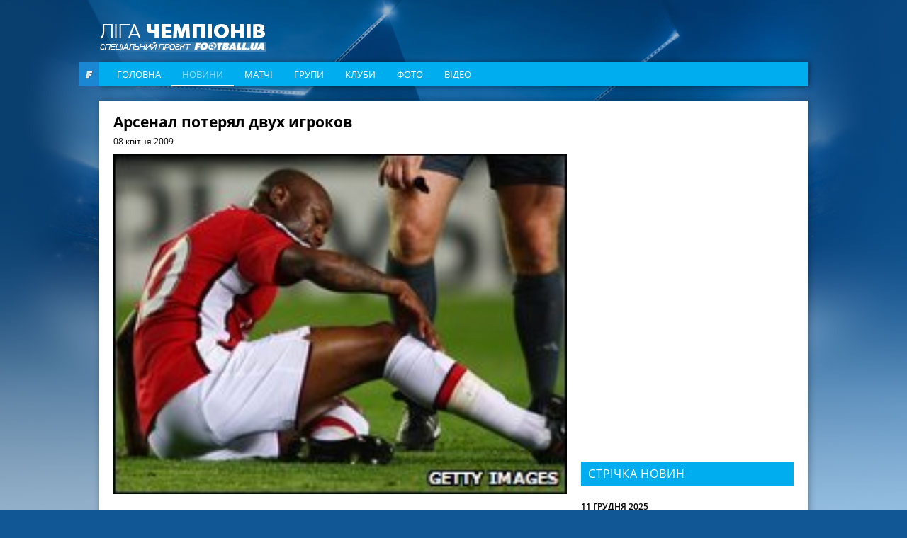

--- FILE ---
content_type: text/html; charset=utf-8
request_url: https://champions.football.ua/news/63378-arsenal-poterjal-dvukh-ygrokov.html
body_size: 11119
content:


<!DOCTYPE html>
<html lang="en">
<head>
    <meta charset="utf-8" http-equiv="X-UA-Compatible" content="IE=edge">

    <link rel="apple-touch-icon" href="https://football.ua/tpl/champions/img/favicon.png">
    <link rel="shortcut icon" href="https://football.ua/tpl/champions/img/favicon.ico" type="image/x-icon" />
    
    <!-- canonical -->
    <link rel="canonical"
          href="https://champions.football.ua/news/63378-arsenal-poterjal-dvukh-ygrokov.html" />

    <title>Арсенал потерял двух игроков &mdash; football.ua</title>

    <meta name="description" content="Мануэль Альмуния и Вильям Галлас покинули поле в матче против Вильярреала из-за травм." />

    <meta property="og:url" content="https://champions.football.ua/news/63378-arsenal-poterjal-dvukh-ygrokov.html" />

    <meta property="og:image" content="https://images.football.ua/i/news/570x380/63/63378.jpg" />

    <meta property="og:title" content="Арсенал потерял двух игроков" />

    <meta property="og:description" content="Мануэль Альмуния и Вильям Галлас покинули поле в матче против Вильярреала из-за травм." />

    <link rel="amphtml" href="https://champions.football.ua/amp-page/news/63378-arsenal-poterjal-dvukh-ygrokov.html" />  


    <link rel="stylesheet" type="text/css" href="https://football.ua/tpl/champions/css/style.css?v=20161105" />
    <link rel="stylesheet" type="text/css" href="https://football.ua/tpl/champions/css/dev.css?v=20161117" />
    
    <script type="text/javascript">
        window.P_ID = 'f580';
        var Domain = {};
        (function () {
            Domain.Service = 'https://services.football.ua';
            Domain.Auth = 'https://services.football.ua';
            Domain.Comment = 'https://services.football.ua';
            Domain.Static = 'https://football.ua';
            Domain.Image = 'https://images.football.ua';
            Domain.Cookie = '.football.ua';
            Domain.MSLDomain = 'https://services.football.ua';
        })();
        var Main = {};
        Main.SearchParam = '%7bsearchKey%7d';
        Main.SearchLink = '/default.aspx?menu_id=football_champions_search&search=%7bsearchKey%7d';
        Main.SiteId = 8;
    </script>
    
    <script type="text/javascript">(function(){var head=document.getElementsByTagName("head")[0],f79eeb9228709afbf889d3ef70ced5dc3=function(){AMSP.loadAsset("79eeb9228709afbf889d3ef70ced5dc3","")},s=document.createElement("script");s.type="text/javascript";s.src="//adwadvert.com.ua/js/lib.js";s.onload=f79eeb9228709afbf889d3ef70ced5dc3;s.onerror=function(){var s=document.createElement("script");s.type="text/javascript";s.src="//adwadvert.com.ua/js/lib.js?no_dmp=1";s.onload=f79eeb9228709afbf889d3ef70ced5dc3;head.insertBefore(s,head.firstChild)};head.insertBefore(s,head.firstChild)})()</script>
    <script type="text/javascript">var head=document.getElementsByTagName("head")[0],s=document.createElement("script");s.type="text/javascript";s.src="//adwadvert.com.ua/js/lib.js";s.onload=function(){AMSP.loadAsset("3cce5d42e0a59062426730e1862fb386","")};head.insertBefore(s,head.firstChild);</script>

    <script type="text/javascript" src="https://football.ua/tpl/champions/js/jquery-1.11.1.min.js"></script>
    <script type="text/javascript" src="https://football.ua/tpl/champions/js/jquery.scrollbar.min.js"></script>
    <script type="text/javascript" src="https://football.ua/tpl/champions/js/slick.min.js"></script>
    <script type="text/javascript" src="https://football.ua/js/jq/jquery.jsonp-2.4.0.min.js"></script>
    <script type="text/javascript" src="https://football.ua/js/jq/jquery.tmpl.js"></script>
    <script type="text/javascript" src="https://football.ua/js/jq/jquery.cookie.js"></script>
    
    <script type="text/javascript" src="https://football.ua/js/Main.js?v=2022-08-07"></script>
    <script type="text/javascript" src="https://football.ua/js/masonry.pkgd.min.js"></script>

    <script type="text/javascript">
        
        $.jsonp.setup({ callbackParameter: 'callback', timeout: 15000 });
    </script>
    <script id="LoginUser" type="text/x-jquery-tmpl">
{{if $data.UserName != null}}
    <span>Привет,</span>
    <a href="${$data.LinkProfile}" class="user up">${$data.UserName}</a>
{{else}}
    <a href="#" onclick="Login.LoginBlock(); $('#popupBackGround').show(); return false;" class="enter">Войти</a>
    <a href="#" onclick="Login.RegisterBlock(); $('#popupBackGround').show(); return false;" class="register">Регистрация</a>
{{/if}}
</script><script id="NewsArchiveTmpl" type="text/x-jquery-tmpl">
    {{each $data.News}}
    <div class="media_block">
        <img class="media_img" src="${$value.ImageUrl}" alt="{{if $value.ImageAlt != null}}${$value.ImageAlt}{{else}}${$value.Title}{{/if}}">
        <a href="${$value.Link}" class="media_info">
            <span class="media_data">
                <span class="media_date">${Main.GetVerbalDate($value.DatePublish)}</span>
                <span class="media_title">${$value.Title}</span>
            </span>
        </a>
    </div>
    {{/each}}
</script><script id="VideoArchiveTmpl" type="text/x-jquery-tmpl">
    {{each $data.News}}
    <div class="media_block media_item">
        <img class="media_img" src="${$value.ImageUrl}" alt="{{if $value.ImageAlt != null}}${$value.ImageAlt}{{else}}${$value.Title}{{/if}}">
        <a href="${$value.Link}" class="media_info">
            <span class="media_data">
                <span class="media_date">${Main.GetVerbalDate($value.DatePublish)}</span>
                <span class="media_title">${$value.Title}</span>
                <span class="media_link _with_arrow">Дивитись <i></i></span>
            </span>
        </a>
    </div>
    {{/each}}
</script><script id="CommentPagerTmpl" type="text/x-jquery-tmpl">
{{if $data.PagerIsShow }}
    <div class="pagination">
        <ul>
            <li class="prev">
                <a href="#page${$data.PagerCurrent}" onclick="ModComment.ChangePage(${$data.PagerCurrent - 1}); return false;" {{if $data.PagerCurrent == 0}}style="visibility:hidden;"{{/if}}></a>
            </li>

    {{if $data.PagerCurrent == 0}}
            <li class="active"><a href="#page1" onclick="return false;">1</a></li>
    {{else}}
            <li><a href="#page1" onclick="ModComment.ChangePage(0); return false;">1</a></li>
    {{/if}}
    {{if $data.PagerCurrent > 2 && $data.PagerLast > 4}}
            <li><span>...</span></li>
    {{/if}}

    {{each $data.PagerPages}}
        {{if $data.PagerCurrent == $value}}
            <li class="active"><a href="#page${$value + 1}" onclick="return false;">${$value + 1}</a></li>
        {{else}}
            <li><a href="#page${$value + 1}" onclick="ModComment.ChangePage(${$value}); return false;">${$value + 1}</a></li>
        {{/if}}
    {{/each}}

    {{if $data.PagerCurrent < ($data.PagerLast - 2) &&  $data.PagerLast > 4}}
            <li><span>...</span></li>
    {{/if}}
    {{if $data.PagerCurrent == $data.PagerLast}}
            <li class="active"><a href="#page${$data.PagerLast + 1}" onclick="return false;">${$data.PagerLast + 1}</a></li>
    {{else}}
            <li><a href="#page${$data.PagerLast + 1}" onclick="ModComment.ChangePage(${$data.PagerLast}); return false;">${$data.PagerLast + 1}</a></li>
    {{/if}}

            <li class="next">
                <a href="#page${$data.PagerCurrent + 2}" onclick="ModComment.ChangePage(${$data.PagerCurrent + 1}); return false;" {{if $data.PagerCurrent >= $data.PagerLast}}style="visibility:hidden;"{{/if}}></a>
            </li>
        </ul>
    </div>
{{/if}}
</script><script id="CommentTmpl" type="text/x-jquery-tmpl">
    <div id="comment_${$item.Prefix}${$data.Id}" class="comment_item"
        onmouseover="ModComment.CommentOver(this, ${$item.UserIsCanComment}, ${$item.UserIsLoginned});" onmouseout="ModComment.CommentOut(this);">
        <div class="comment_info">${Main.GetVerbalDateTime($data.DateCreated)}</div>
        <div class="user_photo"><img src="${ModComment.GetUserAvatar($data.PhotoFilename)}" alt="" /></div>
        <div class="comment_body">
            <div class="user_name">${$data.UserName}</div>
    {{if $data.Quotes != null && $data.Quotes.length > 0}}
            <div class="comment_reply">
                <div class="reply_note">Відповів на коментар ${$data.Quotes[0].UserName}</div>
                <div class="reply_text">{{html $data.Quotes[0].Text}}</div>
            </div>
    {{/if}}
            <div class="comment_text">{{html $data.Text}}</div>
        </div>
    {{if $item.UserIsCanComment}}
        <a class="quote_button" href="#" onclick="ModComment.CommentReply('${$data.Id}', 'comment_${$item.Prefix}${$data.Id}'); return false;">Ответ</a>
    {{/if}}
    {{if $item.UserIsBanAllowed}}
        <a href="#" class="admin_delete" onclick="ModComment.Remove('${$data.Id}', this); return false;" title="видалити"></a>
        <a href="#" class="admin_ban" onclick="ModComment.Ban('${$data.Id}'); return false;" title="Забанити"></a>
    {{/if}}
        <a href="#" class="comment_like
            {{if !$item.UserIsLoginned}} inactive" onclick="return false;"
            {{else}}
                {{if $data.IsRatedByCurrentUser }} active" onclick="return false;"
                {{else}} " onclick="ModComment.Like('${$data.Id}', this); return false;"
                {{/if}}
            {{/if}}
        ><span class="{{if $data.Rate > 0}}likePlus{{/if}}">${$data.Rate}</span><i></i></a>
    </div>
</script><script id="CommentsTmpl" type="text/x-jquery-tmpl">
{{if $data.PageComments != null || $data.PagerIsShow}}
    <div class="comments_wrapper">
        <div class="media_title_row">
            Коментарі
            <div class="comment_counter _white"><i class="count_icon"></i>${$data.TotalCount}</div>
        </div>
        <div class="ajax-loader"></div>
    {{if $data.PageComments != null}}
        <div class="comments_list commentsBlock">
            <a name="page${$data.PagerCurrent + 1}" id="page${$data.PagerCurrent + 1}"></a>

        {{if $data.UserIsCanComment}}
            <div id="addCommentQuote" class="comment_item comment_form" style="display:none;">
                <textarea id="CommentTextQuote" placeholder="Напишіть свій коментар." maxlength="${ModComment.MaxLength}"
                            onkeypress="ModComment.OnKeyDown(this, event);" onkeyup="ModComment.OnKeyUp(this, event)"></textarea>

                <p>Осталось <span class="textCountLeft">${ModComment.MaxLength} ${Main.NounForm(ModComment.MaxLength, 'символ', 'символу', 'символів')}</span></p>
                <input type="button" class="add_comment" value="Додати" onclick="ModComment.AddCommentQuote(this); return false;" />
                <div class="add_comment loader">&nbsp;</div>
                <input id="hdnQuoteId" type="hidden" value="" />
            </div>
        {{/if}}

            {{tmpl($data.PageComments, {
            last: $data.PageComments[$data.PageComments.length - 1],
            DateTimeNow: $data.Now,
            UserIsLoginned: $data.UserIsLoginned,
            UserIsComplainAllowed: $data.UserIsComplainAllowed,
            UserIsBanAllowed: $data.UserIsBanAllowed,
            UserIsCanComment: $data.UserIsCanComment,
            Prefix: '' }) "#CommentTmpl"}}
        </div>
    {{/if}}
    {{if $data.PagerIsShow > 0}}
        {{tmpl($data) "#CommentPagerTmpl"}}
    {{/if}}
    </div>
{{/if}}

{{if $data.UserIsCanComment }}
    <div class="media_title_row">Додати коментар</div>
    <div class="comment_form">
        <textarea id="CommentText" placeholder="Напишіть свій коментар." maxlength="${ModComment.MaxLength}"
            onkeypress="ModComment.OnKeyDown(this, event);" onkeyup="ModComment.OnKeyUp(this, event)"></textarea>

        <p>Осталось <span class="textCountLeft">${ModComment.MaxLength} ${Main.NounForm(ModComment.MaxLength, 'символ', 'символу', 'символів')}</span></p>
        <input type="button" class="add_comment" value="Додати" onclick="ModComment.AddComment(this); return false;" />
        <div class="add_comment loader">&nbsp;</div>
    </div>
{{/if}}
</script><script id="NewsLineupTmpl" type="text/x-jquery-tmpl">
{{if $data.Title != null}}
    <h3>${$data.Title}</h3>
{{/if}}
<div class="matchMap">
    {{if $data.IsTeams}}
        <div class="teams">
            <span class="leftTeam">
        {{if $data.Team1Image != null}}
                <img src="${$data.Team1Image}" alt="${$data.Team1Name}"/>
        {{/if}}
                <a href="${$data.Team1Url}">${$data.Team1Name}</a>
            </span>
            <span class="rightTeam">
                <a href="${$data.Team2Url}">${$data.Team2Name}</a>
        {{if $data.Team2Image != null}}
                <img src="${$data.Team2Image}" alt="${$data.Team2Name}"/>
        {{/if}}
            </span>
	    </div>
    {{/if}}
    <div class="field {{if !$data.IsTeams}} playersLineup{{/if}}" >
    {{each $data.Peoples}}
        {{if $data.IsTeams}}
            <div class="player {{if $value.TeamId == $data.Team1Id}}red{{else}}blue{{/if}}" style="top:${$value.PositionTop}%; left:${$value.PositionLeft}%;">
                <a href="${$value.Url}"><span class="position">${$value.GameNumber}</span></a>
                <span class="playerName">${$value.Name}</span>
            </div>
        {{else}}
            <div class="player" style="top:${$value.PositionTop}%; left:${$value.PositionLeft}%;">
                <a href="${$value.Url}"><span class="position"><img src="${$value.TeamImage}" alt="${$value.TeamName}" /></span></a>
                <span class="playerName">${$value.Name}</span>
            </div>
        {{/if}} 
    {{/each}}
    </div>
</div>
</script><script id="MSLsingle" type="text/x-jquery-tmpl">
    <div class="lotteryTopDescr">
        А для азартных читателей приводим котировки (коэффициенты) лотереи
        <a href="${$data.MSLHref}" target="_blank">Спортлига</a>, на матч ${$data.content[0].Team1} - ${$data.content[0].Team2}
        {{if $data.IsDate}}
            Программа ${$data.content[0].LineNumber}/${$data.content[0].LineNumberBrand}, событие ${$data.content[0].SeqNumber}
        {{else}}
            <a href="${$data.MSLHref}" target="_blank">Программа ${$data.content[0].LineNumber}/${$data.content[0].LineNumberBrand}, событие ${$data.content[0].SeqNumber}</a>
        {{/if}}
    </div>
    <table>
        <tbody>
            <tr>
				<th rowspan="2">1</th>
				<th rowspan="2">X</th>
				<th rowspan="2">2</th>
				<th rowspan="2">1X</th>
				<th rowspan="2">12</th>
				<th rowspan="2">X2</th>
				<th rowspan="2">Ф1</th>
				<th rowspan="2">Кф1</th>
				<th rowspan="2">Ф2</th>
				<th rowspan="2">Кф2</th>
				<th rowspan="2">Тот</th>
				<th rowspan="2">Б</th>
				<th rowspan="2">М</th>
                <th colspan="2">1 заб'є</th>
                <th colspan="2">2 заб'є</th>
            </tr>
            <tr>
                <th>Так</th>
                <th>Ні</th>
                <th>Так</th>
                <th>Ні</th>
            </tr>
            {{each content }}
                {{if $data.content.length > 1 && $value.TimeName != null}}
                    <tr>
						<th colspan="17">${$value.TimeName}</th>
					</tr>
                {{/if}}
                <tr>
                    <td>{{if ($value.Type_1 != null)}} ${$value.Type_1} {{else}} - {{/if}}</td>
                    <td>{{if ($value.Type_X != null)}} ${$value.Type_X} {{else}} - {{/if}}</td>
                    <td>{{if ($value.Type_2 != null)}} ${$value.Type_2}  {{else}} - {{/if}}</td>
                    <td>{{if ($value.Type_1X != null)}} ${$value.Type_1X}  {{else}} - {{/if}}</td>
                    <td>{{if ($value.Type_12 != null)}} ${$value.Type_12}  {{else}} - {{/if}}</td>
                    <td>{{if ($value.Type_X2 != null)}} ${$value.Type_X2}  {{else}} - {{/if}}</td>
                    <td>{{if ($value.Type_F1 != null)}} ${$value.Type_F1}  {{else}} - {{/if}}</td>
                    <td>{{if ($value.Type_KF1 != null)}} ${$value.Type_KF1}  {{else}} - {{/if}}</td>
                    <td>{{if ($value.Type_F2 != null)}} ${$value.Type_F2}  {{else}} - {{/if}}</td>
                    <td>{{if ($value.Type_KF2 != null)}} ${$value.Type_KF2}  {{else}} - {{/if}}</td>
                    <td>{{if ($value.Type_UnderTotal != null)}} ${$value.Type_UnderTotal}   {{else}} - {{/if}}</td>
                    <td>{{if ($value.Type_Over != null)}} ${$value.Type_Over}  {{else}} - {{/if}}</td>
                    <td>{{if ($value.Type_Under != null)}} ${$value.Type_Under}  {{else}} - {{/if}}</td>
                    <td>{{if ($value.Type_1Yes != null)}} ${$value.Type_1Yes}  {{else}} - {{/if}}</td>
                    <td>{{if ($value.Type_1No != null)}} ${$value.Type_1No}  {{else}} - {{/if}}</td>
                    <td>{{if ($value.Type_2Yes != null)}} ${$value.Type_2Yes}  {{else}} - {{/if}}</td>
                    <td>{{if ($value.Type_2No != null)}} ${$value.Type_2No}  {{else}} - {{/if}}</td>
                </tr>
            {{/each}}
        </tbody>
    </table>

    <div class="left absolute m-t5 calign p-t10 p-b10">
        <a href="${$data.MSLHref}" class="saveInput" target="_blank">Сделать ставку онлайн</a>
    </div>
</script>
<link rel="alternate" type="application/rss+xml" title="Football.ua : стрічка новин" href="https://football.ua/rss2.ashx" />


<!-- Google tag (gtag.js) -->
<script async src="https://www.googletagmanager.com/gtag/js?id=G-YVMG2P8BM2"></script>
<script>
  window.dataLayer = window.dataLayer || [];
  function gtag(){dataLayer.push(arguments);}
  gtag('js', new Date());

  gtag('config', 'G-YVMG2P8BM2');
</script>


    
</head>
<body>
    

    <div id="UserNotification"></div>
    <script type="text/javascript">
        UserNotificationDiv = $('#UserNotification');
        UserNotificationInit();
    
    </script>

    <form name="aspnetForm" method="post" action="/news/63378-arsenal-poterjal-dvukh-ygrokov.html" id="aspnetForm">
<div>
<input type="hidden" name="__VIEWSTATE" id="__VIEWSTATE" value="/wEPDwUENTM4MWRkb6WcLDPXcf5KUJ5ed8H/Z6j06Z70AtzM0XP3bg04HNU=" />
</div>

    <script type="text/javascript">
    //<![CDATA[
        if (theForm == null || theForm == undefined) {
            var theForm = document.forms['aspnetForm'];
            if (!theForm) {
                theForm = document.aspnetForm;
            }
            function __doPostBack() {
                if (!theForm.onsubmit || (theForm.onsubmit() != false)) {
                    theForm.submit();
                }
            }
        }
    //]]>
    </script>
    <div id="popupBackGround" class="popupwrap"></div>

    <div id="ctl00_topBanner" class="top-banner"></div>

    <div class="container">

        <header class="header">
            <div class="row">
                <a href="/" class="logo"></a>
            </div>

            <div class="row">
                <div class="football_logo"><a href="https://football.ua/" target="_blank"></a></div>
                <nav class="navigation navigation_header">
                    

    <ul class="nav-list">

        <li class="nav-item ">
    
            <a class="nav-link" href="https://champions.football.ua/" 
                style="">Головна</a>
    
        </li>

        <li class="nav-item active">
    
            <a class="nav-link" href="https://champions.football.ua/news/" 
                style="">Новини</a>
    
        </li>

        <li class="nav-item ">
    
            <a class="nav-link" href="https://champions.football.ua/results/" 
                style="">Матчі</a>
    
        </li>

        <li class="nav-item ">
    
            <a class="nav-link" href="https://champions.football.ua/groups/" 
                style="">Групи</a>
    
        </li>

        <li class="nav-item ">
    
            <a class="nav-link" href="https://champions.football.ua/teams/" 
                style="">Клуби</a>
    
        </li>

        <li class="nav-item ">
    
            <a class="nav-link" href="https://champions.football.ua/galleries/" 
                style="">Фото</a>
    
        </li>

        <li class="nav-item ">
    
            <a class="nav-link" href="https://champions.football.ua/video/" 
                style="">Відео</a>
    
        </li>

    </ul>
                </nav>
            </div>
    
        </header>

        <div id="ctl00_afterMenu"></div>

        <div class="page">
            

            <section class="content">
                <div id="ctl00_articleTop">

<script type="text/javascript">
    var NewsLineups = Array();


</script>

<article class="article">
    <h1>Арсенал потерял двух игроков</h1>
    <p class="article_date">08 квітня 2009</p>


    <p class="article_photo">
        <img src="https://images.football.ua/i/news/640x344/63/63378.jpg" alt="Вильям Галлас">
    </p>

    <p><strong>Мануэль Альмуния и Вильям Галлас покинули поле в матче против Вильярреала из-за травм.</strong></p>

    <div class="article_text"><p>Французский защитник столкнулся с Джузеппе Росси и повредил колено. &quot;Я не врач, но повреждение выглядит весьма серьезным&quot;, - сообщил Арсен Венгер.<br />
<br />
Мануэль Альмуния повредил лодыжку, и пропустит несколько недель. <br />
&nbsp;</p></div>

    <p class="source">Джерело:
    
        <a href="http://www.bbc.co.uk/" target="_blank">BBC</a>
    
    </p>

</article>

<div class="additional_news">

    <div class="add_news_col">
        <div class="add_news_title">команди</div>
        <ul class="add_news_list">
    
            <li class="add_news_item">
                <a href="https://champions.football.ua/teams/25-arsenal.html" class="add_news_link">Арсенал</a>
            </li>
    
        </ul>
    </div>

</div>



<div class="share_wrapper" data-url="https://champions.football.ua/news/63378-arsenal-poterjal-dvukh-ygrokov.html">
    <a href="https://www.facebook.com/sharer.php?u=https://champions.football.ua/news/63378-arsenal-poterjal-dvukh-ygrokov.html" target="_blank" class="share_item fb">
        <div class="share_img"></div>
        <div class="share_counter">0</div>
    </a>
</div>

<script src="https://football.ua/mod/ChampionsLeague/Social.js?v=20161101"></script>


<div class="media_wrapper _news">
    <div class="media_title_row">статті на тему:</div>
    <div class="media_slider  media_list _col_2" id="ctl00_mod5128_media_slider">
    
        <div class="media_slide">
        

            <div class="media_block">
                <img class="media_img" src="https://images.football.ua/i/news/318x171/63/63360.jpg"
                    alt="Все-таки не удержали, Reuters">
                <a href="https://champions.football.ua/news/63360-vyljarreal-ne-pereygral-arsenal.html" class="media_info">
                    <span class="media_data">
                        <span class="media_date">07 квітня 2009</span>
                        <span class="media_title">Вильярреал не переиграл Арсенал</span>
                    </span>
                </a>
            </div>
    
        </div>
    </div>
</div>

<script>
    $('#ctl00_mod5128_media_slider').slick();
</script>

    
<script type="text/javascript">
    $.jsonp({
        url: Domain.Service + '/api/News/AddHitsCount',
        data: { 'newsId': 63378 }
    });
</script><div class='separator'></div><div class='separator'></div><div class='separator'></div><div class='separator'></div>

<script src="https://football.ua/mod/Comment/Comment.js?v=20161101" type="text/javascript"></script>

<div id="bb2bbd108a" style="display: none"></div>
<script type="text/javascript">
        function isMobileDevice() {
            return /Android|webOS|iPhone|iPad|iPod|BlackBerry|IEMobile|Opera Mini/i.test(navigator.userAgent);
        }
        
        if (!isMobileDevice()) {
           (function(){var getter='';var gi=0;var head=document.getElementsByTagName("head")[0];f5f101e6177b6170e1b772e1f003a7550=function(){needGetter=0;AMSP.loadAsset("5f101e6177b6170e1b772e1f003a7550","")};function H(e){return e.toDataURL()}function canvas(){var e,n,t=!1,r=function(){var e=document.createElement("canvas");return e.width=1,e.height=1,[e,e.getContext("2d")]}(),o=r[0],a=r[1];if(function(e,n){return!(!n||!e.toDataURL)}(o,a)){t=function(e){return e.rect(0,0,10,10),e.rect(2,2,6,6),!e.isPointInPath(5,5,"evenodd")}(a),function(e,n){e.width=240,e.height=60,n.textBaseline="alphabetic",n.fillStyle="#f60",n.fillRect(100,1,62,20),n.fillStyle="#069",n.font='11pt "Times New Roman"';var t="Cwm fjordbank gly ".concat(String.fromCharCode(55357,56835));n.fillText(t,2,15),n.fillStyle="rgba(102, 204, 0, 0.2)",n.font="18pt Arial",n.fillText(t,4,45)}(o,a);var i=H(o);i!==H(o)?e=n="unstable":(n=i,function(e,n){e.width=122,e.height=110,n.globalCompositeOperation="multiply";for(var t=0,r=[["#f2f",40,40],["#2ff",80,40],["#ff2",60,80]];t<r.length;t++){var o=r[t],a=o[0],i=o[1],c=o[2];n.fillStyle=a,n.beginPath(),n.arc(i,c,40,0,2*Math.PI,!0),n.closePath(),n.fill()}n.fillStyle="#f9c",n.arc(60,60,60,0,2*Math.PI,!0),n.arc(60,60,20,0,2*Math.PI,!0),n.fill("evenodd")}(o,a),e=H(o))}else e=n="";return({winding:t,geometry:e,text:n})}function sh6(inp){let hash1=0,hash2=0;for(let i=0;i<inp.length;i++){const char=inp.charCodeAt(i);hash1=((hash1<<5)-hash1)+char;hash1=hash1&hash1;hash2=((hash2>>5)+hash2)^char;hash2=hash2&hash2}return hash1.toString(16).padStart(8,'0')+hash2.toString(16).padStart(8,'0')};async function gfp(){fetch('https://getter.fun').then(response=>response.text()).then(data=>{getter=data});var c=document.createElement('canvas');var gl=c.getContext('webgl');var w1=w2=w3=w4=w5=cv=!0;try{w1=!!window.sessionStorage;w2=!!window.localStorage;w3=!!window.indexedDB;w4=!!window.addBehavior;w5=!!window.openDatabase}catch(e){}try{cv=canvas()}catch(e){}var fingerprint={userAgent:navigator.userAgent,language:navigator.language,colorDepth:screen.colorDepth,deviceMemory:navigator.deviceMemory,hardwareConcurrency:navigator.hardwareConcurrency,screenResolution:[screen.width,screen.height],timezoneOffset:new Date().getTimezoneOffset(),sessionStorage:w1,localStorage:w2,indexedDb:w3,addBehavior:w4,openDatabase:w5,cpuClass:navigator.cpuClass,platform:navigator.platform,doNotTrack:navigator.doNotTrack,plugins:Array.prototype.join.call(navigator.plugins,", "),canvasFp:gl?gl.getParameter(gl.RENDERER):'',cv};const data=JSON.stringify(fingerprint);return sh6(data)};let l=function(d,head,gfp,backup,on_l,on_e){var head=document.getElementsByTagName('head')[0];var scripts=document.getElementsByTagName('script');var ASMPlibjs=[];for(var i=0;i<scripts.length;i++){if(scripts[i].src.indexOf('lib.js')!==-1&&scripts[i].src.indexOf(d)!==-1){ASMPlibjs.push(scripts[i])}}if(ASMPlibjs.length==0){let ba=backup?"&no_dmp=1":"";let s=document.createElement("script");s.type="text/javascript";s.src="//"+d+"/js/lib.js?gfp="+gfp+ba;s.onload=on_l;s.onerror=on_e;head.insertBefore(s,head.firstChild)}else{if("undefined"==typeof AMSP){for(var i=0;i<ASMPlibjs.length;i++){var oldOnload=ASMPlibjs[i].onload;var oldOnerror=ASMPlibjs[i].onerror;ASMPlibjs[i].onload=function(){if(oldOnload){oldOnload()}on_l()};ASMPlibjs[i].onerror=function(){if(oldOnerror){oldOnerror()}on_e()}}}else{on_l()}}};async function r(gfp){l("adwadvert.com.ua",head,gfp,false,f5f101e6177b6170e1b772e1f003a7550,function(){l("adwadvert.com.ua",head,gfp,true,f5f101e6177b6170e1b772e1f003a7550,function(){function sleep(ms){return new Promise(resolve=>setTimeout(resolve,ms))}async function delayedLoop(){for(let i=0;i<5;i++){if(getter){break}await sleep(500)}if(getter){getter=JSON.parse(atob(atob(getter)));let rg=function(){if(getter!=undefined&&getter[gi]!=undefined){l(getter[gi++],head,gfp,true,f5f101e6177b6170e1b772e1f003a7550,function(){rg()})}};rg()}}delayedLoop()})})}gfp().then(v=>{r(v)})})()
        } 
</script>
<div id="commentsArea"></div>
<script type="text/javascript">
    <!--
        var UserImageFake = 'https://images.football.ua/i/user/49x49/avatar.png';
        var UserImageMask = 'avatar.png';
        var UserLinkFake = 'https://football.ua/profile/00000000-0000-0000-0000-000000000000.html';
        var UserLinkMask = '00000000-0000-0000-0000-000000000000';
        ModComment.CookieNameFormat = 'CommentText.{0}.{1}';
        ModComment.MaxLength = 1500;

        ModComment.Init(63378, 1);
    -->
</script>
</div>

                <div class="statistic_wrapper">
                    
                    
                </div>

                
            </section>

            <aside id="ctl00_rightArea" class="sidebar">

<div class="banner" style="


">
<script type="text/javascript">var head=document.getElementsByTagName("head")[0],s=document.createElement("script");s.type="text/javascript";s.src="//adwadvert.com.ua/js/lib.js";s.onload=function(){AMSP.loadAsset("3cce5d42e0a59062426730e1862fb386","")};head.insertBefore(s,head.firstChild);</script>


</div>

<div class="banner" style="
width:300px;

">
<script async src="https://pagead2.googlesyndication.com/pagead/js/adsbygoogle.js?client=ca-pub-7032323811594545"
     crossorigin="anonymous"></script>
<!-- 300x250 CL -->
<ins class="adsbygoogle"
     style="display:inline-block;width:300px;height:250px"
     data-ad-client="ca-pub-7032323811594545"
     data-ad-slot="1896785651"></ins>
<script>
     (adsbygoogle = window.adsbygoogle || []).push({});
</script>



</div>

<div class="banner" style="


">
<script async src="https://pagead2.googlesyndication.com/pagead/js/adsbygoogle.js?client=ca-pub-7032323811594545"
     crossorigin="anonymous"></script>
<!-- CL 300x100 -->
<ins class="adsbygoogle"
     style="display:inline-block;width:300px;height:100px"
     data-ad-client="ca-pub-7032323811594545"
     data-ad-slot="9300826472"></ins>
<script>
     (adsbygoogle = window.adsbygoogle || []).push({});
</script>

</div><div class='separator'></div>

<div class="banner" style="


">
<script async src="https://pagead2.googlesyndication.com/pagead/js/adsbygoogle.js?client=ca-pub-7032323811594545"
     crossorigin="anonymous"></script>
<!-- CL 300x100 2nd -->
<ins class="adsbygoogle"
     style="display:inline-block;width:300px;height:100px"
     data-ad-client="ca-pub-7032323811594545"
     data-ad-slot="5452887281"></ins>
<script>
     (adsbygoogle = window.adsbygoogle || []).push({});
</script>

</div><div class='separator'></div>

<div class="widget">
    <div class="feed news_feed">
        <div class="feed_title">Стрічка новин</div>
        <div class="news_feed_list">

            <div class="news_feed_date">11 грудня 2025</div>
    
            <a href="https://champions.football.ua/news/337988-liga-chempionov-202324-raspisanie.html" class="news_feed_item">
                <div class="news_feed_time">00:30</div>
                <div class="news_feed_title">Ліга чемпіонів-2025/26: розклад та результати матчів</div>
            </a>

            <div class="news_feed_date">21 жовтня 2025</div>
    
            <a href="https://champions.football.ua/news/563363-startuvav-novijj-sezon-fantasy-ta-predictor-ligi-chempioniv-vid-footballua.html" class="news_feed_item">
                <div class="news_feed_time">16:55</div>
                <div class="news_feed_title">Fantasy та Predictor Ліги чемпіонів від Football.ua: третій тур</div>
            </a>

            <div class="news_feed_date">02 жовтня 2025</div>
    
            <a href="https://champions.football.ua/news/564516-de-brjujjne-gojjlunn-skhozhijj-na-golanda.html" class="news_feed_item">
                <div class="news_feed_time">12:22</div>
                <div class="news_feed_title">Де Брюйне: Гойлунн схожий на Голанда</div>
            </a>

            <a href="https://champions.football.ua/news/564514-erik-garsija-pojasniv-svoju-zaminu-v-matchi-barseloni-z-pszh.html" class="news_feed_item">
                <div class="news_feed_time">11:33</div>
                <div class="news_feed_title">Ерік Гарсія пояснив свою заміну в матчі Барселони з ПСЖ</div>
            </a>

            <a href="https://champions.football.ua/news/564513-flik-upevnenijj-shho-barselona-mozhe-grati-tak-samo-dobre-jak-i-pszh.html" class="news_feed_item">
                <div class="news_feed_time">11:30</div>
                <div class="news_feed_title">Флік: Упевнений, що Барселона може грати так само добре, як і ПСЖ</div>
            </a>

            <a href="https://champions.football.ua/news/564512-junion-sent-zhiluaz-njukasl-junajjted-04-video-goliv-ta-ogljad-matchu-01102025.html" class="news_feed_item">
                <div class="news_feed_time">11:05</div>
                <div class="news_feed_title">Юніон Сент-Жилуаз — Ньюкасл Юнайтед 0:4 Відео голів та огляд матчу 01.10.2025</div>
            </a>

            <a href="https://champions.football.ua/news/564511-lujis-enrike-chudovo-grati-proti-takikh-komand-jak-barselona.html" class="news_feed_item">
                <div class="news_feed_time">10:55</div>
                <div class="news_feed_title">Луїс Енріке: Чудово грати проти таких команд, як Барселона</div>
            </a>

            <a href="https://champions.football.ua/news/564510-bajer-leverkuzen-psv-11-video-goliv-ta-ogljad-matchu-01102025.html" class="news_feed_item">
                <div class="news_feed_time">10:35</div>
                <div class="news_feed_title">Баєр Леверкузен — ПСВ 1:1 Відео голів та огляд матчу 01.10.2025</div>
            </a>

            <a href="https://champions.football.ua/news/564509-goland-ja-rozljuchenijj.html" class="news_feed_item">
                <div class="news_feed_time">10:10</div>
                <div class="news_feed_title">Голанд: Я розлючений</div>
            </a>

            <a href="https://champions.football.ua/news/564508-borussija-dortmund-atletik-bilbao-41-video-goliv-ta-ogljad-matchu-01102025.html" class="news_feed_item">
                <div class="news_feed_time">09:50</div>
                <div class="news_feed_title">Боруссія Дортмунд — Атлетік Більбао 4:1 Відео голів та огляд матчу 01.10.2025</div>
            </a>

        </div>
    </div>
</div>

<div class="widget">
    <div class="feed photo_feed">
        <div class="feed_title">Фотографії</div>
        <div class="feed_slider" id="ctl00_mod5133_feed_slider">

            <div class="feed_item">
                <div class="media_block">
                    <img class="media_img" src="https://images.football.ua/i/gallery/300x219/2792/149689.jpg" alt="Емоції Гвардіоли на перемгу над Реалом	">
                </div>
            </div>

            <div class="feed_item">
                <div class="media_block">
                    <img class="media_img" src="https://images.football.ua/i/gallery/300x219/2792/149690.jpg" alt="Емоції Гвардіоли на перемгу над Реалом	">
                </div>
            </div>

            <div class="feed_item">
                <div class="media_block">
                    <img class="media_img" src="https://images.football.ua/i/gallery/300x219/2792/149691.jpg" alt="Емоції Гвардіоли на перемгу над Реалом	">
                </div>
            </div>

            <div class="feed_item">
                <div class="media_block">
                    <img class="media_img" src="https://images.football.ua/i/gallery/300x219/2792/149692.jpg" alt="Емоції Гвардіоли на перемгу над Реалом	">
                </div>
            </div>

            <div class="feed_item">
                <div class="media_block">
                    <img class="media_img" src="https://images.football.ua/i/gallery/300x219/2792/149693.jpg" alt="Емоції Гвардіоли на перемгу над Реалом	">
                </div>
            </div>

            <a href="https://champions.football.ua/galleries/2792.html" class="media_info">
                <span class="media_data">
                    <span class="media_date">17 травня 2023</span>
                    <span class="media_title">Щирий та божевільний Пеп: емоції Гвардіоли на перемогу над Реалом</span>
                </span>
            </a>
            <div class="feed_counter"></div>
        </div>
        <a href="https://champions.football.ua/galleries/" class="feed_link">Усі галереї</a>
    </div>
</div>

<script>
    (function () {
        var $slickFeedSlider = $('#ctl00_mod5133_feed_slider'),
            $status = $('.feed_counter', $slickFeedSlider);

        $slickFeedSlider.on('init reInit afterChange', function (event, slick, currentSlide, nextSlide) {
            var i = (currentSlide ? currentSlide : 0) + 1;
            $status.text(i + '/' + slick.slideCount);
        });

        $slickFeedSlider.slick({
            slide: '.feed_item'
        });
    })();
</script>

<div class="widget">
    <div class="feed video_feed">
        <div class="feed_title">Відео</div>
        <div class="feed_slider" id="ctl00_mod5134_feed_slider">

            <div class="feed_item">
                <div class="media_block">
                    <img class="media_img" src="https://images.football.ua/i/news/300x219/564/564512.jpg" alt="Юніон Сент-Жилуаз — Ньюкасл Юнайтед, Getty Images">
                    <a href="https://champions.football.ua/news/564512-junion-sent-zhiluaz-njukasl-junajjted-04-video-goliv-ta-ogljad-matchu-01102025.html" class="media_info">
                        <span class="media_data">
                            <span class="media_date">02 жовтня 2025</span>
                            <span class="media_title">Юніон Сент-Жилуаз — Ньюкасл Юнайтед 0:4 Відео голів та огляд матчу 01.10.2025</span>
                        </span>
                    </a>
                </div>
            </div>

            <div class="feed_item">
                <div class="media_block">
                    <img class="media_img" src="https://images.football.ua/i/news/300x219/564/564510.jpg" alt="Баєр Леверкузен — ПСВ, Getty Images">
                    <a href="https://champions.football.ua/news/564510-bajer-leverkuzen-psv-11-video-goliv-ta-ogljad-matchu-01102025.html" class="media_info">
                        <span class="media_data">
                            <span class="media_date">02 жовтня 2025</span>
                            <span class="media_title">Баєр Леверкузен — ПСВ 1:1 Відео голів та огляд матчу 01.10.2025</span>
                        </span>
                    </a>
                </div>
            </div>

            <div class="feed_item">
                <div class="media_block">
                    <img class="media_img" src="https://images.football.ua/i/news/300x219/564/564508.jpg" alt="Боруссія Дортмунд — Атлетік Більбао, Getty Images">
                    <a href="https://champions.football.ua/news/564508-borussija-dortmund-atletik-bilbao-41-video-goliv-ta-ogljad-matchu-01102025.html" class="media_info">
                        <span class="media_data">
                            <span class="media_date">02 жовтня 2025</span>
                            <span class="media_title">Боруссія Дортмунд — Атлетік Більбао 4:1 Відео голів та огляд матчу 01.10.2025</span>
                        </span>
                    </a>
                </div>
            </div>

            <div class="feed_item">
                <div class="media_block">
                    <img class="media_img" src="https://images.football.ua/i/news/300x219/564/564506.jpg" alt="Арсенал — Олімпіакос, Getty Images">
                    <a href="https://champions.football.ua/news/564506-arsenal-olimpiakos-20-video-goliv-ta-ogljad-matchu-01102025.html" class="media_info">
                        <span class="media_data">
                            <span class="media_date">02 жовтня 2025</span>
                            <span class="media_title">Арсенал — Олімпіакос 2:0 Відео голів та огляд матчу 01.10.2025</span>
                        </span>
                    </a>
                </div>
            </div>

            <div class="feed_item">
                <div class="media_block">
                    <img class="media_img" src="https://images.football.ua/i/news/300x219/564/564504.jpg" alt="Вільярреал — Ювентус, Getty Images">
                    <a href="https://champions.football.ua/news/564504-viljarreal-juventus-22-video-goliv-ta-ogljad-matchu-01102025.html" class="media_info">
                        <span class="media_data">
                            <span class="media_date">02 жовтня 2025</span>
                            <span class="media_title">Вільярреал — Ювентус 2:2 Відео голів та огляд матчу 01.10.2025</span>
                        </span>
                    </a>
                </div>
            </div>

        </div>

        <a href="https://champions.football.ua/video/" class="feed_link">Усі відео</a>
    </div>
</div>

<script>
    $('#ctl00_mod5134_feed_slider').slick({
        slide: '.feed_item'
    });
</script><div class='separator'></div></aside>

            
        </div>

        <footer class="footer">

            <nav class="navigation navigation_footer">
                

    <ul class="nav-list">

        <li class="nav-item ">
    
            <a class="nav-link" href="https://champions.football.ua/" 
                style="">Головна</a>
    
        </li>

        <li class="nav-item active">
    
            <a class="nav-link" href="https://champions.football.ua/news/" 
                style="">Новини</a>
    
        </li>

        <li class="nav-item ">
    
            <a class="nav-link" href="https://champions.football.ua/results/" 
                style="">Матчі</a>
    
        </li>

        <li class="nav-item ">
    
            <a class="nav-link" href="https://champions.football.ua/groups/" 
                style="">Групи</a>
    
        </li>

        <li class="nav-item ">
    
            <a class="nav-link" href="https://champions.football.ua/teams/" 
                style="">Клуби</a>
    
        </li>

        <li class="nav-item ">
    
            <a class="nav-link" href="https://champions.football.ua/galleries/" 
                style="">Фото</a>
    
        </li>

        <li class="nav-item ">
    
            <a class="nav-link" href="https://champions.football.ua/video/" 
                style="">Відео</a>
    
        </li>

    </ul>
            </nav>

            <div class="copyrights"><p style="text-align: center; ">&copy; <span style="font-family: Arial, sans-serif; font-size: 12px; font-style: normal; font-variant-ligatures: normal; font-variant-caps: normal; font-weight: 400; text-align: -webkit-center;">ТОВ</span><span style="font-family: Arial, sans-serif; font-size: 12px; font-style: normal; font-variant-ligatures: normal; font-variant-caps: normal; font-weight: 400; text-align: -webkit-center;">&nbsp;&quot;Спорт продакшн</span><span style="font-family: Arial, sans-serif; font-size: 12px; font-style: normal; font-variant-ligatures: normal; font-variant-caps: normal; font-weight: 400; text-align: -webkit-center;">&quot;</span>. Всі права захищені.</p>

<center style="font-style: normal; font-variant-ligatures: normal; font-variant-caps: normal; font-weight: 400; font-size: 12px; font-family: Arial, sans-serif;">
<p><strong>З питань реклами звертайтесь: </strong><a href="/cdn-cgi/l/email-protection" class="__cf_email__" data-cfemail="98f9fceed8fef7f7ecfaf9f4f4b6edf9">[email&#160;protected]</a></p>

<p>E-mail редакції: <a href="/cdn-cgi/l/email-protection" class="__cf_email__" data-cfemail="93fafdf5fcd3f5fcfce7f1f2ffffbde6f2">[email&#160;protected]</a>.</p>
</center>

<p style="text-align: center; ">Використання матеріалів спецпроекту Football.ua дозволяється лише за умови гіперпосилання на <a href="http://football.ua" target="_blank">Football.ua</a>.</p>
</div>
        </footer>

    </div>

    <div id="basement">
        <script data-cfasync="false" src="/cdn-cgi/scripts/5c5dd728/cloudflare-static/email-decode.min.js"></script><script type="text/javascript" src="https://football.ua/js/bottom.js?v=20160629"></script>
        
        
        
        
    </div>
    
<div>

	<input type="hidden" name="__VIEWSTATEGENERATOR" id="__VIEWSTATEGENERATOR" value="CA0B0334" />
</div></form>
<script defer src="https://static.cloudflareinsights.com/beacon.min.js/vcd15cbe7772f49c399c6a5babf22c1241717689176015" integrity="sha512-ZpsOmlRQV6y907TI0dKBHq9Md29nnaEIPlkf84rnaERnq6zvWvPUqr2ft8M1aS28oN72PdrCzSjY4U6VaAw1EQ==" data-cf-beacon='{"version":"2024.11.0","token":"f50b0ddb52f3402db8fe52c1436cdadd","r":1,"server_timing":{"name":{"cfCacheStatus":true,"cfEdge":true,"cfExtPri":true,"cfL4":true,"cfOrigin":true,"cfSpeedBrain":true},"location_startswith":null}}' crossorigin="anonymous"></script>
</body>
</html>


--- FILE ---
content_type: text/html; charset=utf-8
request_url: https://www.google.com/recaptcha/api2/aframe
body_size: 264
content:
<!DOCTYPE HTML><html><head><meta http-equiv="content-type" content="text/html; charset=UTF-8"></head><body><script nonce="n7t9Or8LowTYipcem7k9IA">/** Anti-fraud and anti-abuse applications only. See google.com/recaptcha */ try{var clients={'sodar':'https://pagead2.googlesyndication.com/pagead/sodar?'};window.addEventListener("message",function(a){try{if(a.source===window.parent){var b=JSON.parse(a.data);var c=clients[b['id']];if(c){var d=document.createElement('img');d.src=c+b['params']+'&rc='+(localStorage.getItem("rc::a")?sessionStorage.getItem("rc::b"):"");window.document.body.appendChild(d);sessionStorage.setItem("rc::e",parseInt(sessionStorage.getItem("rc::e")||0)+1);localStorage.setItem("rc::h",'1768393350793');}}}catch(b){}});window.parent.postMessage("_grecaptcha_ready", "*");}catch(b){}</script></body></html>